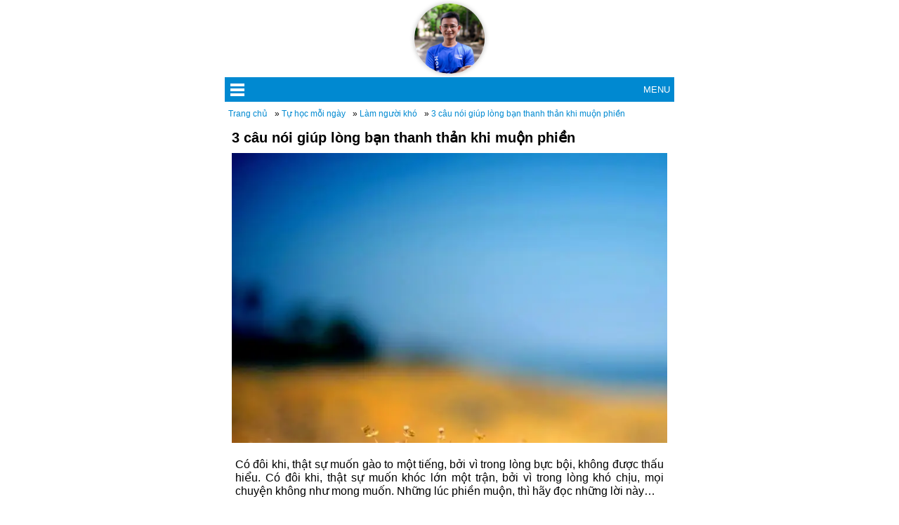

--- FILE ---
content_type: text/html; charset=utf-8
request_url: https://amp.manhtunha.com/3-cau-noi-giup-long-ban-thanh-than-khi-muon-phien-b291.php
body_size: 7471
content:
<!DOCTYPE html>
<html amp lang="vi">
<head>
    <title>3 c&#226;u n&#243;i gi&#250;p l&#242;ng bạn thanh thản khi muộn phiền</title>
    <meta name="keywords" content="thanh nha, thanhnha" /><meta name="description" content="Có đôi khi, thật sự muốn gào to một tiếng, bởi vì trong lòng bực bội, không được thấu hiểu. Có đôi khi, thật sự muốn khóc lớn một trận, bởi vì trong lòng khó chịu, mọi chuyện không như mong muốn. Những lúc phiền muộn, thì hãy đọc những lời này…" /><link rel="canonical" href="http://manhtunha.com/3-cau-noi-giup-long-ban-thanh-than-khi-muon-phien-b291.php" /><meta property="og:title" content="3 câu nói giúp lòng bạn thanh thản khi muộn phiền"/><meta property="og:description" content="Có đôi khi, thật sự muốn gào to một tiếng, bởi vì trong lòng bực bội, không được thấu hiểu. Có đôi khi, thật sự muốn khóc lớn một trận, bởi vì trong lòng khó chịu, mọi chuyện không như mong muốn. Những lúc phiền muộn, thì hãy đọc những lời này…"/><meta property="og:url" content="http://amp.manhtunha.com/3-cau-noi-giup-long-ban-thanh-than-khi-muon-phien-b291.php"/><meta property="og:image" content="https://manhtunha.com/uploads/news/30082018/News/20830185918-3-cau-noi-giup-long-ban-thanh-than-khi-muon-phien-1.jpg"/><meta property="og:image:alt" content="3 câu nói giúp lòng bạn thanh thản khi muộn phiền"/><meta property="og:type" content="article"/><link rel="alternate" href="http://amp.manhtunha.com/3-cau-noi-giup-long-ban-thanh-than-khi-muon-phien-b291.php" hreflang="vi-vn" />

    <meta charset="utf-8" />
    <script async src="https://cdn.ampproject.org/v0.js"></script>
    <meta name="viewport" content="width=device-width,minimum-scale=1,initial-scale=1">
    <script type="application/ld+json">
      {
        "@context": "http://schema.org",
        "@type": "WebSite",
        "url": "https://amp.manhtunha.com/",
        "name" : "Mãnh Tử Nha",
        "author" : "Thành Nha",
        "publisher" : "Thành Nha",
        "headline": "Mãnh Tử Nha",
        "datePublished": "2018-05-30T12:02:41Z",
        "image": [
          "images/thanhnha.jpg"
        ]
      }
    </script>
    <script async custom-element="amp-youtube" src="https://cdn.ampproject.org/v0/amp-youtube-0.1.js"></script>
    <script async custom-element="amp-carousel" src="https://cdn.ampproject.org/v0/amp-carousel-0.1.js"></script>
    <script async custom-element="amp-social-share" src="https://cdn.ampproject.org/v0/amp-social-share-0.1.js"></script>
    <script async custom-element="amp-analytics" src="https://cdn.ampproject.org/v0/amp-analytics-0.1.js"></script>
    <script async custom-element="amp-list" src="https://cdn.ampproject.org/v0/amp-list-0.1.js"></script>
    <script async custom-template="amp-mustache" src="https://cdn.ampproject.org/v0/amp-mustache-0.2.js"></script>
    <script async custom-element="amp-sidebar" src="https://cdn.ampproject.org/v0/amp-sidebar-0.1.js"></script>
    <script async custom-element="amp-facebook-comments" src="https://cdn.ampproject.org/v0/amp-facebook-comments-0.1.js"></script>
    <script async custom-element="amp-ad" src="https://cdn.ampproject.org/v0/amp-ad-0.1.js"></script>
    <style amp-boilerplate>body{-webkit-animation:-amp-start 8s steps(1,end) 0s 1 normal both;-moz-animation:-amp-start 8s steps(1,end) 0s 1 normal both;-ms-animation:-amp-start 8s steps(1,end) 0s 1 normal both;animation:-amp-start 8s steps(1,end) 0s 1 normal both}@-webkit-keyframes -amp-start{from{visibility:hidden}to{visibility:visible}}@-moz-keyframes -amp-start{from{visibility:hidden}to{visibility:visible}}@-ms-keyframes -amp-start{from{visibility:hidden}to{visibility:visible}}@-o-keyframes -amp-start{from{visibility:hidden}to{visibility:visible}}@keyframes -amp-start{from{visibility:hidden}to{visibility:visible}}</style><noscript><style amp-boilerplate>body{-webkit-animation:none;-moz-animation:none;-ms-animation:none;animation:none}</style></noscript>
    <style amp-custom>
        body {font-family: Tahoma,Droid Sans,Helvetica Neue,sans-serif;
        }
        ul { margin:5px; padding:0;
        }
        ul li {
            list-style: none;
        }
        p { padding:5px;
        }
        h1 { font-size:15pt; margin:10px 0;
        }
        h2 { font-size:13pt; font-weight:bold;margin:5px 0;
        }
        h3 { font-size:12pt; font-weight:bold;margin:5px 0;
        }
        a {
            color: #0089D1;
            text-decoration: none;
        }

            a:hover {
                color: #000;
                text-decoration: none;
            }
        .header button { width:100%; background: url(https://amp.manhtunha.com/images/nav-icon.png) no-repeat 8px center #0089D1; text-align:right; height:35px; border:0; color:#fff;
        }
        .logo {
            text-align: center;
            clear: both;
            padding: 5px 0;
        }

            .logo amp-img {
                max-width: 100px;
                border-radius: 50%;
                box-shadow: 0px 0px 7px #bbb;
                text-align: center;
                margin: auto;
            }
        .wrapper
        {
            max-width:640px; margin:auto;
        }
        .main-content { padding:0 10px;
        }
        .hIntro { text-align:justify; margin-bottom:20px; overflow:auto; padding:10px;  font-size:12pt;box-shadow: 0 1px 1px 0 rgba(0,0,0,.14), 0 1px 1px -1px rgba(0,0,0,.14), 0 1px 5px 0 rgba(0,0,0,.12);
        }
        .nItem { padding:10px 0;
        }
        .nNote { text-align:justify; font-size:11pt; background:#eee; border:1px solid #CCC;padding:5px; font-style:italic;
        }
        .social { clear:both; overflow:hidden;
        }
        .nIntro, .nDesc { text-align:justify;
        }
        .nContent { text-align:justify;
        }
        .breadcrumb { font-size:9pt; clear:both; overflow:hidden; padding:5px 0;
        }
            .breadcrumb ul li { float:left; margin-right:10px;
            }
        .pagination-holder {
            padding:5px 0;
        }
            .pagination-holder ul li { float:left; padding:5px;    padding: 5px 10px;
    background-color: #EEE;
    border-radius: 50%;
    margin-left: 1px;
            }
        /* Main element that contains the creative. */
        .root-container {
            font-family: 'Roboto', sans-serif;
            font-size: 12px;
            background: #151717 url(https://ampbyexample.com/img/car-mesh.jpg) center center;
            background-size: cover;
            color: #fff;
            width: 100%;
            height: 100vh;
            position: relative;
            display: flex;
            flex-direction: column;
            overflow: hidden;
        }

            .root-container h1 {
                font-weight: normal;
                margin: 10px 0 0;
                text-align: center;
                text-transform: uppercase;
                font-size: 12px;
            }

        .carousel-container {
            position: relative;
            flex: 1;
            display: flex;
            justify-content: center;
            flex-direction: column;
        }

        .carousel-img {
            display: block;
        }
        /*
   * Dimensions of the carousel item are the same as the size of each image
   * plus the border width. Using `calc()` for the sake of the example.
   */
        .carousel-item {
            width: calc(216px + 2 * 4px);
            height: calc(117px + 2 * 4px);
            box-sizing: border-box;
            background: #000;
            float: left;
        }

            .carousel-item .carousel-img {
                border: 4px solid #c9cccc;
            }
        /* Styling for footer */
        .footer {
            background: #EFEFEF; border-top:1px solid #EEE;
            padding: 5px;
            text-align:center;
            font-size:9pt;
        }

        .stretch {
            flex: 1;
        }

        .logo-img {
            display: block;
        }

        .button {
            text-transform: uppercase;
            padding: 8px;
            color: #fff;
            display: inline-block;
            background-color: #2979ff;
        }

        .button-secondary {
            background: transparent;
            border-right: 1px solid white;
            margin-right: 8px;
        }
        amp-sidebar {
      width: 250px;
      padding-right: 10px;
    }
           amp-sidebar ul li { padding:3px 5px 2px 10px; white-space:nowrap;
            }
    .amp-sidebar-image {
      line-height: 100px;
      vertical-align:middle;
    }
    .amp-close-image {
       top: 15px;
       left: 225px;
       cursor: pointer;
    }

    .previewOnly {
      font-weight: bold;
    }
         
    #sidebar-right nav.amp-sidebar-toolbar-target-shown {
        display: none;
    }
        .related {
    background-color: #f5f5f5;
    margin:1rem 0;
    display: flex;
    color: #111;
    padding: 0;
    box-shadow: 0 1px 1px 0 rgba(0,0,0,.14), 0 1px 1px -1px rgba(0,0,0,.14), 0 1px 5px 0 rgba(0,0,0,.12);
    text-decoration: none;
  }
        .related > amp-img {
            width:100px;
            height:75px;
            height:auto;
        }
  .related > span {
    font-weight: 400; width:75%;
    margin:0 8px;
  }
  .related:hover {
    background-color: #ccc;
  }
        .anItem { clear:both; padding:5px; overflow:hidden; border:0px solid #EEE; margin:15px 0;box-shadow: 0 1px 1px 0 rgba(0,0,0,.14), 0 1px 1px -1px rgba(0,0,0,.14), 0 1px 5px 0 rgba(0,0,0,.12);
        }
            .anItem .note { font-size:9pt; font-style:italic;
            }
        .hper { width:100%; background-color:#eee;font-size: 0; height:20px; margin:3px 0;
        }
            .hper .oper { width:1%; background:green; height:20px;display: inline-block;
            }
    </style>
</head>
<body>

            <amp-sidebar id="sidebar" layout="nodisplay" side="right">
            <amp-img class="amp-close-image" src="/images/ic_close_2x.png" width="20" height="20" alt="close sidebar" on="tap:sidebar.close" role="button" tabindex="0"></amp-img>
                 <ul>
                        <li><a href="/about-me.php">Giới thiệu</a>

                                <ul>
                                        <li><a href="/about-me/tu-su.php">Tự sự</a></li>
                                        <li><a href="/about-me/hoc-hanh.php">Học h&#224;nh</a></li>
                                        <li><a href="/about-me/ky-nang.php">Kỹ năng</a></li>

                                </ul>


                        </li>
                        <li><a href="/tu-hoc-moi-ngay.php">Tự học mỗi ng&#224;y</a>

                                <ul>
                                        <li><a href="/tu-hoc-moi-ngay/lam-nguoi-kho.php">L&#224;m người kh&#243;</a></li>
                                        <li><a href="/tu-hoc-moi-ngay/mang-xa-hoi.php">Mạng x&#227; hội</a></li>
                                        <li><a href="/tu-hoc-moi-ngay/lap-trinh.php">Lập tr&#236;nh</a></li>
                                        <li><a href="/tu-hoc-moi-ngay/online-marketing.php">Online marketing</a></li>
                                        <li><a href="/tu-hoc-moi-ngay/chup-anh.php">Chụp ảnh</a></li>
                                        <li><a href="/tu-hoc-moi-ngay/hoc-ngoai-ngu.php">Ngoại ngữ</a></li>
                                        <li><a href="/tu-hoc-moi-ngay/khoa-hoc-du-lieu.php">Khoa học dữ liệu</a></li>

                                </ul>


                        </li>
                        <li><a href="/trai-nghiem.php">Trải nghiệm</a>

                                <ul>
                                        <li><a href="/trai-nghiem/dau-chan.php">Dấu ch&#226;n</a></li>
                                        <li><a href="/trai-nghiem/bai-hoc-thu-vi.php">B&#224;i học th&#250; vị</a></li>
                                        <li><a href="/trai-nghiem/cong-viec-tinh-te.php">C&#244;ng việc tinh tế</a></li>
                                        <li><a href="/trai-nghiem/san-pham-huu-ich.php">Sản phẩm hữu &#237;ch</a></li>

                                </ul>


                        </li>
                        <li><a href="/ban-cua-thanh-nha.php">Bạn b&#232;</a>

                                <ul>
                                        <li><a href="/ban-cua-thanh-nha/qua-tang.php">Qu&#224; tặng</a></li>

                                </ul>


                        </li>
                        <li><a href="/giai-tri.php">Giải tr&#237;</a>

                                <ul>
                                        <li><a href="/giai-tri/mini-game.php">Mini game</a></li>
                                        <li><a href="/giai-tri/cau-do.php">C&#226;u đố</a></li>
                                        <li><a href="/giai-tri/nghe-nhac.php">Nghe nhạc</a></li>
                                        <li><a href="/giai-tri/pokemon-go.php">Pok&#233;mon Go</a></li>
                                        <li><a href="/giai-tri/diem-tin-moi-ngay.php">Đọc b&#225;o</a></li>

                                </ul>


                        </li>
                        <li><a href="/lien-he.php">Nhắn nhủ</a>



                        </li>
                </ul>
            </amp-sidebar>
    <div id="wrapper" class="wrapper">

        <!-- Header -->
        
    <div class="header">
        <div class="logo">
            <a href="https://amp.manhtunha.com"><amp-img src="https://manhtunha.com/images/manhtunha-avatar-small.webp" layout="responsive" width="110" height="110" alt="Mãnh Tử Nha"></amp-img></a>
        </div>
        <button on="tap:sidebar.toggle" class="ampstart-btn caps m2">MENU</button>
    </div>

        <!-- Header -->

        

<div class="breadcrumb">
    <ul>
        <li><a href="https://amp.manhtunha.com/" itemprop="url"><span itemprop="title">Trang chủ</span></a></li><li>&raquo; <a href="https://amp.manhtunha.com/tu-hoc-moi-ngay.php" itemprop="url"><span itemprop="title">Tự học mỗi ngày</span></a></li><li>&raquo; <a href="https://amp.manhtunha.com/tu-hoc-moi-ngay/lam-nguoi-kho.php" itemprop="url"><span itemprop="title">Làm người khó</span></a></li><li>&raquo; <a href="https://amp.manhtunha.com/3-cau-noi-giup-long-ban-thanh-than-khi-muon-phien-b291.php" itemprop="url"><span itemprop="title">3 câu nói giúp lòng bạn thanh thản khi muộn phiền</span></a></li>
    </ul>
</div>
<div class="main-content">
    <div class="container">
        <div class="row">
            <h1>3 c&#226;u n&#243;i gi&#250;p l&#242;ng bạn thanh thản khi muộn phiền</h1>
            <div class="col-md-12">
                    <div class="nImage">
                        <amp-img src="https://manhtunha.com/uploads/news/d_20830185918-3-cau-noi-giup-long-ban-thanh-than-khi-muon-phien-1.webp" alt="3 c&#226;u n&#243;i gi&#250;p l&#242;ng bạn thanh thản khi muộn phiền" width="620" height="413" layout="responsive"></amp-img>
                    </div>
                <div class="nIntro">
                    <p>C&#243; đ&#244;i khi, thật sự muốn g&#224;o to một tiếng, bởi v&#236; trong l&#242;ng bực bội, kh&#244;ng được thấu hiểu. C&#243; đ&#244;i khi, thật sự muốn kh&#243;c lớn một trận, bởi v&#236; trong l&#242;ng kh&#243; chịu, mọi chuyện kh&#244;ng như mong muốn. Những l&#250;c phiền muộn, th&#236; h&#227;y đọc những lời n&#224;y…</p>
                </div>
                <div class="nContent">

                    <span>Đời người không thể nào mọi chuyện luôn theo ý muốn, chẳng hạn như, cố gắng thật lâu vẫn chưa có kết quả, cuộc sống yên ổn hạnh phúc bỗng bị biến cố gia đình xáo trộn, móc hết ruột gan đối xử chân thành với một người chỉ đổi lấy lại sự lạnh lùng&hellip;<br/>
</span>
<div>Nhìn thời gian bên mình vụt qua, vốn nghĩ phải nắm giữ được quá khứ, nhưng đến ngay cả hiện tại cũng không thể. Khi chúng ta cố gắng tự khích lệ chính mình, nhớ kỹ ba câu nói này, tâm tình sẽ được khai mở.</div>
<h2>1. Mọi thứ đều sẽ qua</h2>
<div>Nhiều năm sau, thử suy nghĩ lại những chuyện khiến bạn phải bận lòng, lo âu ở hiện tại, thật sự còn quan trọng?</div>
<div>Mặc kệ con đường trước mắt còn nhiều khó khăn, dù cho sau này còn nhiều cực khổ, gian nan, nhưng bạn phải tin tưởng, tất cả cuối cùng rồi cũng sẽ qua. Thời gian qua đi, bạn sẽ cảm ơn sự kiên cường không từ bỏ đó của chính mình.</div>
<div>Yêu sai người, thì buông tay, cái gì là của bạn, thì vĩnh viễn ở lại bên bạn; đi nhầm đường, thì trở lại lựa chọn lần nữa, biến nó thành một kinh nghiệm đặc biệt, làm cho cuộc đời của mình thêm phong phú.</div>
<div>Rabindranath Tagore đã từng nói: &ldquo;Nếu như bạn khóc vì đã bỏ lỡ ánh mặt trời, vậy thì bạn sẽ bỏ lỡ cả những vì sao&rdquo;. Cuộc đời không có diễn tập, mỗi ngày đều là trải nghiệm trực tiếp. Thời gian vừa trôi qua sẽ không quay lại, dù tốt hay xấu cũng đã hết một ngày, quý trọng điều ở hiện tại mới là quan trọng nhất.</div>
<div>Thời gian là liều thuốc tốt nhất, ngày mai lại là một ngày mới.</div>
<h2>2. Tôi chính là tôi</h2>
<div>Trong bài hát &ldquo;Tôi&rdquo; của Trương Quốc Vinh có câu: &ldquo;Tôi chính là tôi, là pháo hoa với màu sắc riêng&rdquo;. Điểm mạnh hay yếu, cái nào cũng có giá trị riêng; giàu cũng có cái buồn của giàu, nghèo cũng có cái vui của nghèo. Quá để ý đến sự đánh giá của người khác, sẽ nghĩ ngợi lung tung, không được làm chủ chính mình.</div>
<div>Mỗi người đều có ưu điểm và khuyết điểm, chúng ta khó mà có thể thập toàn thập mỹ, nhưng có thể cố gắng làm cho mình trở nên đặc biệt.</div>
<div>Hãy nhớ kỹ, bạn chính là bạn, là một người độc nhất vô nhị. Đời người không dài, có một số việc, nghĩ không ra được thì đừng nghĩ, không có được thì đừng thèm muốn, yêu thương bản thân mình một chút, làm chuyện mình muốn làm, yêu người mình muốn yêu, sống vui vẻ thoải mái, không thẹn với lương tâm là tốt rồi.</div>
<h2>3. Mọi thứ đều là sự an bài tốt nhất</h2>
<div>Mỗi người xuất hiện trong cuộc đời của bạn đều có nguyên nhân đặc biệt. Có vài người dạy bạn cách yêu, có vài người dạy bạn cách trưởng thành.</div>
<div>Người bạn yêu cho bạn hi vọng, người lừa gạt bạn cho bạn sự sáng suốt, người làm tổn thương bạn cho bạn sự kiên cường. Mỗi giai đoạn của đời người đều là bảo vật quý giá, đều đáng để bạn yêu quý.</div>
<div>Có lẽ, khi bạn gặp phải chuyện khổ sở và không thể giải quyết, ở hiện tại khó có thể tiếp nhận, nhưng vào một lúc nào đó ở tương lai, tất cả đều sẽ có ý nghĩa. Mỉm cười với mọi chuyện trong đời, dùng thái độ cam tâm tình nguyện, thích ứng với mọi tình cảnh trong cuộc sống.</div>
<div>Có một số việc, đừng phiền lòng. Để lòng mình phóng khoáng, mở rộng tầm mắt, nhìn toàn diện vấn đề, thời gian sẽ cho bạn đáp án cuối cùng.</div>
<div>Gặp được người, hãy đối xử tử tế, việc gì đã làm, hãy tận tâm. Nếu chuyện không như mong muốn, xin hãy tin tưởng tất cả đều là sự an bài tốt nhất.</div>









                                            <div class="nContact"><h2>Cảm ơn bạn đã đọc hết bài viết!</h2>
<div>Nha thân tặng bộ source code blog này cho những ai quan tâm.</div>
<div>Xem tại: <a href="https://manhtunha.com/than-tang-website-kiem-tien-va-nhieu-tinh-nang-xin-xo-cho-cac-ban-thich-viet-va-chia-se-b447.php" target="_blank">Thân tặng website kiếm tiền và nhiều tính năng xịn xò</a>&nbsp;</div></div>
                                                                <p>Theo Mangthuvien</p>
                </div>
                <div class="nTags">
                    Tags: <a href='https://amp.manhtunha.com/tag/phien-muon.php'>Phiền muộn</a>, <a href='https://amp.manhtunha.com/tag/an-bai.php'> An bài</a>, <a href='https://amp.manhtunha.com/tag/so-phan.php'> Số phận</a>, <a href='https://amp.manhtunha.com/tag/hi-vong.php'> Hi vọng</a>, <a href='https://amp.manhtunha.com/tag/doi-nguoi.php'> Đời người</a>, <a href='https://amp.manhtunha.com/tag/luong-tam.php'> Lương tâm</a>, <a href='https://amp.manhtunha.com/tag/vui-ve.php'> Vui vẻ</a>, <a href='https://amp.manhtunha.com/tag/thoai-mai.php'> Thoải mái</a>, <a href='https://amp.manhtunha.com/tag/thoi-gian.php'> Thời gian</a>, <a href='https://amp.manhtunha.com/tag/song-tich-cuc.php'> Sống tích cực</a>
                </div>
                <div class="social">
            <p class="heading">
  <amp-social-share type="twitter"
    width="45"
    height="33"></amp-social-share>
  <amp-social-share type="facebook"
    width="45"
    height="33"
    data-param-app_id="549955155176240"></amp-social-share>
 
   <amp-social-share type="linkedin"
    width="45"
    height="33"></amp-social-share>
  
  <amp-social-share type="pinterest"
    width="45"
    height="33"></amp-social-share>
</p></div>
                <div class="nComment">
                    <amp-ad width="100vw" height="320"
                        type="adsense"
                        data-ad-client="ca-pub-8356949242442239"
                        data-ad-slot="8531758183"
                        data-auto-format="rspv"
                        data-full-width="">
  <div overflow=""></div>
</amp-ad>
                </div>
                <div class="nComment">
                    <amp-facebook-comments width="480"
                        height="310"
                        layout="responsive"
                        data-numposts="5"
                        data-href="https://manhtunha.com/3-cau-noi-giup-long-ban-thanh-than-khi-muon-phien-b291.php">
</amp-facebook-comments>
                </div>
            </div>

        </div>

        <div class="row">
            <h2>Bài khác</h2>
            <amp-list width="300" single-item items="."
                height="75"
                layout="responsive"
                src="https://amp.manhtunha.com/json/relatednews?cateid=268&newsid=291">
  <template type="amp-mustache">
    <a class="related"
      href="/{{url}}-b{{id}}.php">
      <amp-img width="100"
        height="67"
        src="{{thumbnail}}"></amp-img>
      <span>{{title}}</span>
    </a>
  </template>
</amp-list>
        </div>
        <div class="nHot">
            <h2>Bài viết mới</h2>
<amp-list width="300" single-item items="."
    height="75"
    layout="responsive"
    src="https://amp.manhtunha.com/json/latestnews">
  <template type="amp-mustache">
    <a class="related"
      href="/{{url}}-b{{id}}.php">
      <amp-img width="100"
        height="67"
        src="{{thumbnail}}"></amp-img>
      <span>{{title}}</span>
    </a>
  </template>
</amp-list>

        </div>

            <div class="nHot">
                <h2>Có thể bạn thích</h2>
                <div class="cp-sidebar-content">
                        <div class="nItem">
                            <h3><a href="/neu-ban-muon-bo-cuoc,-hay-doc-bai-viet-nay-b289.php" title="Nếu bạn muốn bỏ cuộc, h&#227;y đọc b&#224;i viết n&#224;y">Nếu bạn muốn bỏ cuộc, h&#227;y đọc b&#224;i viết n&#224;y</a></h3>
                            <div class="nImage">
                                <a href="/neu-ban-muon-bo-cuoc,-hay-doc-bai-viet-nay-b289.php" title="Nếu bạn muốn bỏ cuộc, h&#227;y đọc b&#224;i viết n&#224;y">
                                    <amp-img alt="Nếu bạn muốn bỏ cuộc, h&#227;y đọc b&#224;i viết n&#224;y" src="https://manhtunha.com/uploads/news/d_20817152818-tu-bo.webp" width="620" height="413" layout="responsive"></amp-img>
                                </a>
                            </div>
                            <div class="nIntro">
                                <p>Cuộc sống c&#243; 2 nguy&#234;n tắc. Nguy&#234;n tắc 1: Kh&#244;ng bao giờ bỏ cuộc. Nguy&#234;n tắc 2: Lu&#244;n ghi nhớ nguy&#234;n tắc 1.</p>
                            </div>
                        </div> 
                        <div class="nItem">
                            <h3><a href="/blockchain-la-gi-b277.php" title="Blockchain l&#224; g&#236;?">Blockchain l&#224; g&#236;?</a></h3>
                            <div class="nImage">
                                <a href="/blockchain-la-gi-b277.php" title="Blockchain l&#224; g&#236;?">
                                    <amp-img alt="Blockchain l&#224; g&#236;?" src="https://manhtunha.com/uploads/news/d_2012302055-blockchain-la-gi.webp" width="620" height="413" layout="responsive"></amp-img>
                                </a>
                            </div>
                            <div class="nIntro">
                                <p>Blockchain l&#224; g&#236;? Blockchain l&#224; một c&#244;ng nghệ cho ph&#233;p truyền tải dữ liệu một c&#225;ch an to&#224;n dựa v&#224;o hệ thống m&#227; ho&#225; v&#244; c&#249;ng phức tạp, tương tự cuốn sổ c&#225;i kế to&#225;n của một c&#244;ng ty, nơi m&#224; tiền mặt được gi&#225;m s&#225;t chặt chẽ. Trong trường hợp n&#224;y Blockchain l&#224; một cuốn sổ c&#225;i kế to&#225;n hoạt động trong lĩnh vực kỹ thuật số.</p>
                            </div>
                        </div> 
                </div>
            </div>
    </div>

</div>


        <!-- Footer -->
        
    <footer id="footer" class="footer">

        <div class="col-md-12">
            <p>&copy; 2018 <a href="https://amp.manhtunha.com" title="Mãnh Tử Nha">www.manhtunha.com</a>. Allrights Reserved.</p>
        </div>

    </footer>

        <!-- Footer -->
        <amp-analytics type="googleanalytics">
  <script type="application/json">
    {
      "vars": {
        "account": "UA-41420741-41"
      },
      "triggers": {
        "default pageview": {
          "on": "visible",
          "request": "pageview",
          "vars": {
            "title": "Mãnh Tử Nha"
          }
        }
      }
    }
  </script>
</amp-analytics>
    </div>
</body>
</html>
